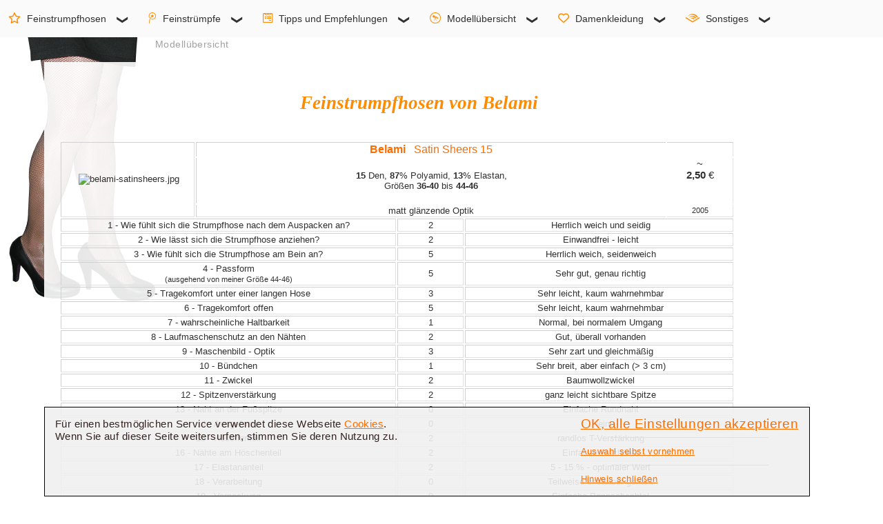

--- FILE ---
content_type: text/javascript
request_url: https://www.fsh-info.de/js/lytebox.min.js
body_size: 34155
content:
// LyteBox v3.22 - Author: Markus F. Hay - Website: http://www.dolem.com/lytebox - Date: October 2, 2007 - License: Creative Commons Attribution 3.0 License (http://creativecommons.org/licenses/by/3.0/)

Array.prototype.removeDuplicates = function () { for (var i = 1; i < this.length; i++) { if (this[i][0] == this[i-1][0]) { this.splice(i,1); } } }
Array.prototype.empty = function () { for (var i = 0; i <= this.length; i++) { this.shift(); } }
String.prototype.trim = function () { return this.replace(/^\s+|\s+$/g, ''); }

function LyteBox() { this.theme = 'grey'; this.hideFlash	= true; this.outerBorder = true; this.resizeSpeed = 8; this.maxOpacity = 80; this.navType = 1; this.autoResize = true; this.doAnimations = true; this.borderSize = 12; this.slideInterval = 4000; this.showNavigation = true; this.showClose	= true; this.showDetails = true; this.showPlayPause = true; this.autoEnd = true; this.pauseOnNextClick = false; this.pauseOnPrevClick = true; if(this.resizeSpeed > 10) { this.resizeSpeed = 10; } if(this.resizeSpeed < 1) { resizeSpeed = 1; } this.resizeDuration = (11 - this.resizeSpeed) * 0.15; this.resizeWTimerArray = new Array(); this.resizeWTimerCount = 0; this.resizeHTimerArray = new Array(); this.resizeHTimerCount = 0; this.showContentTimerArray	= new Array(); this.showContentTimerCount	= 0; this.overlayTimerArray = new Array(); this.overlayTimerCount = 0; this.imageTimerArray	= new Array(); this.imageTimerCount	= 0; this.timerIDArray	= new Array(); this.timerIDCount	= 0; this.slideshowIDArray = new Array(); this.slideshowIDCount = 0; this.imageArray = new Array(); this.activeImage = null; this.slideArray = new Array(); this.activeSlide = null; this.frameArray = new Array(); this.activeFrame = null; this.checkFrame(); this.isSlideshow = false; this.isLyteframe = false; this.ie = false; this.ie7 = (this.ie && window.XMLHttpRequest); this.initialize(); }
LyteBox.prototype.initialize = function() { this.updateLyteboxItems(); var objBody = this.doc.getElementsByTagName("body").item(0); if (this.doc.getElementById('lbOverlay')) { objBody.removeChild(this.doc.getElementById("lbOverlay")); objBody.removeChild(this.doc.getElementById("lbMain")); } var objOverlay = this.doc.createElement("div"); objOverlay.setAttribute('id','lbOverlay'); objOverlay.setAttribute((this.ie ? 'className' : 'class'), this.theme); if ((this.ie && !this.ie7) || (this.ie7 && this.doc.compatMode == 'BackCompat')) { objOverlay.style.position = 'absolute'; } objOverlay.style.display = 'none'; objBody.appendChild(objOverlay); var objLytebox = this.doc.createElement("div"); objLytebox.setAttribute('id','lbMain'); objLytebox.style.display = 'none'; objBody.appendChild(objLytebox); var objOuterContainer = this.doc.createElement("div"); objOuterContainer.setAttribute('id','lbOuterContainer'); objOuterContainer.setAttribute((this.ie ? 'className' : 'class'), this.theme); objLytebox.appendChild(objOuterContainer); var objIframeContainer = this.doc.createElement("div"); objIframeContainer.setAttribute('id','lbIframeContainer'); objIframeContainer.style.display = 'none'; objOuterContainer.appendChild(objIframeContainer); var objIframe = this.doc.createElement("iframe"); objIframe.setAttribute('id','lbIframe'); objIframe.setAttribute('name','lbIframe'); objIframe.style.display = 'none'; objIframeContainer.appendChild(objIframe); var objImageContainer = this.doc.createElement("div"); objImageContainer.setAttribute('id','lbImageContainer'); objOuterContainer.appendChild(objImageContainer); var objLyteboxImage = this.doc.createElement("img"); objLyteboxImage.setAttribute('id','lbImage'); objImageContainer.appendChild(objLyteboxImage); var objLoading = this.doc.createElement("div"); objLoading.setAttribute('id','lbLoading'); objOuterContainer.appendChild(objLoading); var objDetailsContainer = this.doc.createElement("div"); objDetailsContainer.setAttribute('id','lbDetailsContainer'); objDetailsContainer.setAttribute((this.ie ? 'className' : 'class'), this.theme); objLytebox.appendChild(objDetailsContainer); var objDetailsData =this.doc.createElement("div"); objDetailsData.setAttribute('id','lbDetailsData'); objDetailsData.setAttribute((this.ie ? 'className' : 'class'), this.theme); objDetailsContainer.appendChild(objDetailsData); var objDetails = this.doc.createElement("div"); objDetails.setAttribute('id','lbDetails'); objDetailsData.appendChild(objDetails); var objCaption = this.doc.createElement("span"); objCaption.setAttribute('id','lbCaption'); objDetails.appendChild(objCaption); var objHoverNav = this.doc.createElement("div"); objHoverNav.setAttribute('id','lbHoverNav'); objImageContainer.appendChild(objHoverNav); var objBottomNav = this.doc.createElement("div"); objBottomNav.setAttribute('id','lbBottomNav'); objDetailsData.appendChild(objBottomNav); var objPrev = this.doc.createElement("a"); objPrev.setAttribute('id','lbPrev'); objPrev.setAttribute((this.ie ? 'className' : 'class'), this.theme); objPrev.setAttribute('href','#'); objHoverNav.appendChild(objPrev); var objNext = this.doc.createElement("a"); objNext.setAttribute('id','lbNext'); objNext.setAttribute((this.ie ? 'className' : 'class'), this.theme); objNext.setAttribute('href','#'); objHoverNav.appendChild(objNext); var objNumberDisplay = this.doc.createElement("span"); objNumberDisplay.setAttribute('id','lbNumberDisplay'); objDetails.appendChild(objNumberDisplay); var objNavDisplay = this.doc.createElement("span"); objNavDisplay.setAttribute('id','lbNavDisplay'); objNavDisplay.style.display = 'none'; objDetails.appendChild(objNavDisplay); var objClose = this.doc.createElement("a"); objClose.setAttribute('id','lbClose'); objClose.setAttribute((this.ie ? 'className' : 'class'), this.theme); objClose.setAttribute('href','#'); objBottomNav.appendChild(objClose); var objPause = this.doc.createElement("a"); objPause.setAttribute('id','lbPause'); objPause.setAttribute((this.ie ? 'className' : 'class'), this.theme); objPause.setAttribute('href','#'); objPause.style.display = 'none'; objBottomNav.appendChild(objPause); var objPlay = this.doc.createElement("a"); objPlay.setAttribute('id','lbPlay'); objPlay.setAttribute((this.ie ? 'className' : 'class'), this.theme); objPlay.setAttribute('href','#'); objPlay.style.display = 'none'; objBottomNav.appendChild(objPlay); };
LyteBox.prototype.updateLyteboxItems = function() { var anchors = (this.isFrame) ? window.parent.frames[window.name].document.getElementsByTagName('a') : document.getElementsByTagName('a'); for (var i = 0; i < anchors.length; i++) { var anchor = anchors[i]; var relAttribute = String(anchor.getAttribute('rel')); if (anchor.getAttribute('href')) { if (relAttribute.toLowerCase().match('lytebox')) { anchor.onclick = function () { myLytebox.start(this, false, false); return false; } } else if (relAttribute.toLowerCase().match('lyteshow')) { anchor.onclick = function () { myLytebox.start(this, true, false); return false; } } else if (relAttribute.toLowerCase().match('lyteframe')) { anchor.onclick = function () { myLytebox.start(this, false, true); return false; } } } } };

LyteBox.prototype.start = function(imageLink, doSlide, doFrame) { if (this.ie && !this.ie7) {	this.toggleSelects('hide');	} if (this.hideFlash) { this.toggleFlash('hide'); } this.isLyteframe = (doFrame ? true : false); var pageSize = this.getPageSize(); var objOverlay = this.doc.getElementById('lbOverlay'); var objBody = this.doc.getElementsByTagName("body").item(0); objOverlay.style.height = pageSize[1] + "px"; objOverlay.style.display = ''; this.appear('lbOverlay', (this.doAnimations ? 0 : this.maxOpacity)); var anchors = (this.isFrame) ? window.parent.frames[window.name].document.getElementsByTagName('a') : document.getElementsByTagName('a'); if (this.isLyteframe) { this.frameArray = []; this.frameNum = 0; if ((imageLink.getAttribute('rel') == 'lyteframe')) { var rev = imageLink.getAttribute('rev'); this.frameArray.push(new Array(imageLink.getAttribute('href'), imageLink.getAttribute('title'), (rev == null || rev == '' ? 'width: 400px; height: 400px; scrolling: auto;' : rev))); } else { if (imageLink.getAttribute('rel').indexOf('lyteframe') != -1) { for (var i = 0; i < anchors.length; i++) { var anchor = anchors[i]; if (anchor.getAttribute('href') && (anchor.getAttribute('rel') == imageLink.getAttribute('rel'))) { var rev = anchor.getAttribute('rev'); this.frameArray.push(new Array(anchor.getAttribute('href'), anchor.getAttribute('title'), (rev == null || rev == '' ? 'width: 400px; height: 400px; scrolling: auto;' : rev))); } } this.frameArray.removeDuplicates(); while(this.frameArray[this.frameNum][0] != imageLink.getAttribute('href')) { this.frameNum++; } } } } else { this.imageArray = []; this.imageNum = 0; this.slideArray = []; this.slideNum = 0; if ((imageLink.getAttribute('rel') == 'lytebox')) { this.imageArray.push(new Array(imageLink.getAttribute('href'), imageLink.getAttribute('title'))); } else { if (imageLink.getAttribute('rel').indexOf('lytebox') != -1) { for (var i = 0; i < anchors.length; i++) { var anchor = anchors[i]; if (anchor.getAttribute('href') && (anchor.getAttribute('rel') == imageLink.getAttribute('rel'))) { this.imageArray.push(new Array(anchor.getAttribute('href'), anchor.getAttribute('title'))); } } this.imageArray.removeDuplicates(); while(this.imageArray[this.imageNum][0] != imageLink.getAttribute('href')) { this.imageNum++; } } if (imageLink.getAttribute('rel').indexOf('lyteshow') != -1) { for (var i = 0; i < anchors.length; i++) { var anchor = anchors[i]; if (anchor.getAttribute('href') && (anchor.getAttribute('rel') == imageLink.getAttribute('rel'))) { this.slideArray.push(new Array(anchor.getAttribute('href'), anchor.getAttribute('title'))); } } this.slideArray.removeDuplicates(); while(this.slideArray[this.slideNum][0] != imageLink.getAttribute('href')) { this.slideNum++; } } }} var object = this.doc.getElementById('lbMain'); object.style.top = (this.getPageScroll() + (pageSize[3] / 15)) + "px"; object.style.display = ''; if (!this.outerBorder) { this.doc.getElementById('lbOuterContainer').style.border = 'none'; this.doc.getElementById('lbDetailsContainer').style.border = 'none'; } else { this.doc.getElementById('lbOuterContainer').style.borderBottom = ''; this.doc.getElementById('lbOuterContainer').setAttribute((this.ie ? 'className' : 'class'), this.theme); } this.doc.getElementById('lbOverlay').onclick = function() { myLytebox.end(); return false; }
this.doc.getElementById('lbMain').onclick = function(e) { var e = e; if (!e) { if (window.parent.frames[window.name] && (parent.document.getElementsByTagName('frameset').length <= 0)) { e = window.parent.window.event; } else { e = window.event; } } var id = (e.target ? e.target.id : e.srcElement.id); if (id == 'lbMain') { myLytebox.end(); return false; } }
this.doc.getElementById('lbClose').onclick = function() { myLytebox.end(); return false; }
this.doc.getElementById('lbPause').onclick = function() { myLytebox.togglePlayPause("lbPause", "lbPlay"); return false; } 
this.doc.getElementById('lbPlay').onclick = function() { myLytebox.togglePlayPause("lbPlay", "lbPause"); return false; }
this.isSlideshow = doSlide; this.isPaused = (this.slideNum != 0 ? true : false); if (this.isSlideshow && this.showPlayPause && this.isPaused) { this.doc.getElementById('lbPlay').style.display = ''; this.doc.getElementById('lbPause').style.display = 'none'; } if (this.isLyteframe) { this.changeContent(this.frameNum); } else { if (this.isSlideshow) { this.changeContent(this.slideNum); } else { this.changeContent(this.imageNum); } } };

LyteBox.prototype.changeContent = function(imageNum) { if (this.isSlideshow) { for (var i = 0; i < this.slideshowIDCount; i++) { window.clearTimeout(this.slideshowIDArray[i]); } }
this.activeImage = this.activeSlide = this.activeFrame = imageNum; if (!this.outerBorder) { this.doc.getElementById('lbOuterContainer').style.border = 'none'; this.doc.getElementById('lbDetailsContainer').style.border = 'none'; } else { this.doc.getElementById('lbOuterContainer').style.borderBottom = ''; this.doc.getElementById('lbOuterContainer').setAttribute((this.ie ? 'className' : 'class'), this.theme); }
this.doc.getElementById('lbLoading').style.display = ''; this.doc.getElementById('lbImage').style.display = 'none'; this.doc.getElementById('lbIframe').style.display = 'none'; this.doc.getElementById('lbPrev').style.display = 'none';
this.doc.getElementById('lbNext').style.display = 'none'; this.doc.getElementById('lbIframeContainer').style.display = 'none'; this.doc.getElementById('lbDetailsContainer').style.display = 'none'; this.doc.getElementById('lbNumberDisplay').style.display = 'none'; if (this.navType == 2 || this.isLyteframe) { object = this.doc.getElementById('lbNavDisplay'); object.innerHTML = '&nbsp;&nbsp;&nbsp;<span id="lbPrev2_Off" style="display: none;" class="' + this.theme + '">&laquo; prev</span><a href="#" id="lbPrev2" class="' + this.theme + '" style="display: none;">&laquo; prev</a> <b id="lbSpacer" class="' + this.theme + '">||</b> <span id="lbNext2_Off" style="display: none;" class="' + this.theme + '">next &raquo;</span><a href="#" id="lbNext2" class="' + this.theme + '" style="display: none;">next &raquo;</a>'; object.style.display = 'none'; } if (this.isLyteframe) { var iframe = myLytebox.doc.getElementById('lbIframe'); var styles = this.frameArray[this.activeFrame][2]; var aStyles = styles.split(';'); for (var i = 0; i < aStyles.length; i++) { if (aStyles[i].indexOf('width:') >= 0) { var w = aStyles[i].replace('width:', ''); iframe.width = w.trim(); } else if (aStyles[i].indexOf('height:') >= 0) { var h = aStyles[i].replace('height:', ''); iframe.height = h.trim(); } else if (aStyles[i].indexOf('scrolling:') >= 0) { var s = aStyles[i].replace('scrolling:', ''); iframe.scrolling = s.trim(); } else if (aStyles[i].indexOf('border:') >= 0) { } } this.resizeContainer(parseInt(iframe.width), parseInt(iframe.height)); } else { imgPreloader = new Image(); imgPreloader.onload = function() { var imageWidth = imgPreloader.width; var imageHeight = imgPreloader.height; if (myLytebox.autoResize) { var pagesize = myLytebox.getPageSize(); var x = pagesize[2] - 150; var y = pagesize[3] - 150; if (imageWidth > x) { imageHeight = Math.round(imageHeight * (x / imageWidth)); imageWidth = x; if (imageHeight > y) { imageWidth = Math.round(imageWidth * (y / imageHeight)); imageHeight = y; } } else if (imageHeight > y) { imageWidth = Math.round(imageWidth * (y / imageHeight)); imageHeight = y; if (imageWidth > x) { imageHeight = Math.round(imageHeight * (x / imageWidth)); imageWidth = x; } } }
var lbImage = myLytebox.doc.getElementById('lbImage')
lbImage.src = (myLytebox.isSlideshow ? myLytebox.slideArray[myLytebox.activeSlide][0] : myLytebox.imageArray[myLytebox.activeImage][0]); lbImage.width = imageWidth; lbImage.height = imageHeight; myLytebox.resizeContainer(imageWidth, imageHeight);
imgPreloader.onload = function() {}; } 
imgPreloader.src = (this.isSlideshow ? this.slideArray[this.activeSlide][0] : this.imageArray[this.activeImage][0]); } };

LyteBox.prototype.resizeContainer = function(imgWidth, imgHeight) { this.wCur = this.doc.getElementById('lbOuterContainer').offsetWidth; this.hCur = this.doc.getElementById('lbOuterContainer').offsetHeight; this.xScale = ((imgWidth  + (this.borderSize * 2)) / this.wCur) * 100; this.yScale = ((imgHeight  + (this.borderSize * 2)) / this.hCur) * 100; var wDiff = (this.wCur - this.borderSize * 2) - imgWidth; var hDiff = (this.hCur - this.borderSize * 2) - imgHeight; if (!(hDiff == 0)) { this.hDone = false; this.resizeH('lbOuterContainer', this.hCur, imgHeight + this.borderSize*2, this.getPixelRate(this.hCur, imgHeight)); } else { this.hDone = true; } if (!(wDiff == 0)) { this.wDone = false; this.resizeW('lbOuterContainer', this.wCur, imgWidth + this.borderSize*2, this.getPixelRate(this.wCur, imgWidth)); } else { this.wDone = true; } if ((hDiff == 0) && (wDiff == 0)) { if (this.ie){ this.pause(250); } else { this.pause(100); } } this.doc.getElementById('lbPrev').style.height = imgHeight + "px"; this.doc.getElementById('lbNext').style.height = imgHeight + "px"; this.doc.getElementById('lbDetailsContainer').style.width = (imgWidth + (this.borderSize * 2) + (this.ie && this.doc.compatMode == "BackCompat" && this.outerBorder ? 2 : 0)) + "px"; this.showContent(); };
LyteBox.prototype.showContent = function() { if (this.wDone && this.hDone) { for (var i = 0; i < this.showContentTimerCount; i++) { window.clearTimeout(this.showContentTimerArray[i]); } if (this.outerBorder) { this.doc.getElementById('lbOuterContainer').style.borderBottom = 'none'; } this.doc.getElementById('lbLoading').style.display = 'none'; if (this.isLyteframe) { this.doc.getElementById('lbIframe').style.display = ''; this.appear('lbIframe', (this.doAnimations ? 0 : 100)); } else { this.doc.getElementById('lbImage').style.display = ''; this.appear('lbImage', (this.doAnimations ? 0 : 100)); this.preloadNeighborImages(); } if (this.isSlideshow) { if(this.activeSlide == (this.slideArray.length - 1)) { if (this.autoEnd) { this.slideshowIDArray[this.slideshowIDCount++] = setTimeout("myLytebox.end('slideshow')", this.slideInterval); } } else { if (!this.isPaused) { this.slideshowIDArray[this.slideshowIDCount++] = setTimeout("myLytebox.changeContent("+(this.activeSlide+1)+")", this.slideInterval); } } this.doc.getElementById('lbHoverNav').style.display = (this.showNavigation && this.navType == 1 ? '' : 'none'); this.doc.getElementById('lbClose').style.display = (this.showClose ? '' : 'none'); this.doc.getElementById('lbDetails').style.display = (this.showDetails ? '' : 'none'); this.doc.getElementById('lbPause').style.display = (this.showPlayPause && !this.isPaused ? '' : 'none'); this.doc.getElementById('lbPlay').style.display = (this.showPlayPause && !this.isPaused ? 'none' : ''); this.doc.getElementById('lbNavDisplay').style.display = (this.showNavigation && this.navType == 2 ? '' : 'none'); } else { this.doc.getElementById('lbHoverNav').style.display = (this.navType == 1 && !this.isLyteframe ? '' : 'none'); if ((this.navType == 2 && !this.isLyteframe && this.imageArray.length > 1) || (this.frameArray.length > 1 && this.isLyteframe)) { this.doc.getElementById('lbNavDisplay').style.display = ''; } else { this.doc.getElementById('lbNavDisplay').style.display = 'none'; } this.doc.getElementById('lbClose').style.display = ''; this.doc.getElementById('lbDetails').style.display = ''; this.doc.getElementById('lbPause').style.display = 'none'; this.doc.getElementById('lbPlay').style.display = 'none'; } this.doc.getElementById('lbImageContainer').style.display = (this.isLyteframe ? 'none' : ''); this.doc.getElementById('lbIframeContainer').style.display = (this.isLyteframe ? '' : 'none'); try { this.doc.getElementById('lbIframe').src = this.frameArray[this.activeFrame][0]; } catch(e) { } } else { this.showContentTimerArray[this.showContentTimerCount++] = setTimeout("myLytebox.showContent()", 200); } };
LyteBox.prototype.updateDetails = function() { var object = this.doc.getElementById('lbCaption'); var sTitle = (this.isSlideshow ? this.slideArray[this.activeSlide][1] : (this.isLyteframe ? this.frameArray[this.activeFrame][1] : this.imageArray[this.activeImage][1])); object.style.display = ''; object.innerHTML = (sTitle == null ? '' : sTitle); this.updateNav(); this.doc.getElementById('lbDetailsContainer').style.display = ''; object = this.doc.getElementById('lbNumberDisplay'); if (this.isSlideshow && this.slideArray.length > 1) { object.style.display = ''; object.innerHTML = "Image " + eval(this.activeSlide + 1) + " of " + this.slideArray.length; this.doc.getElementById('lbNavDisplay').style.display = (this.navType == 2 && this.showNavigation ? '' : 'none'); } else if (this.imageArray.length > 1 && !this.isLyteframe) { object.style.display = ''; object.innerHTML = "Image " + eval(this.activeImage + 1) + " of " + this.imageArray.length; this.doc.getElementById('lbNavDisplay').style.display = (this.navType == 2 ? '' : 'none'); } else if (this.frameArray.length > 1 && this.isLyteframe) { object.style.display = ''; object.innerHTML = "Page " + eval(this.activeFrame + 1) + " of " + this.frameArray.length; this.doc.getElementById('lbNavDisplay').style.display = ''; } else { this.doc.getElementById('lbNavDisplay').style.display = 'none'; } this.appear('lbDetailsContainer', (this.doAnimations ? 0 : 100)); };
LyteBox.prototype.updateNav = function() { if (this.isSlideshow) { if (this.activeSlide != 0) { var object = (this.navType == 2 ? this.doc.getElementById('lbPrev2') : this.doc.getElementById('lbPrev')); object.style.display = ''; object.onclick = function() { if (myLytebox.pauseOnPrevClick) { myLytebox.togglePlayPause("lbPause", "lbPlay"); } myLytebox.changeContent(myLytebox.activeSlide - 1); return false; } } else { if (this.navType == 2) { this.doc.getElementById('lbPrev2_Off').style.display = ''; } } if (this.activeSlide != (this.slideArray.length - 1)) { var object = (this.navType == 2 ? this.doc.getElementById('lbNext2') : this.doc.getElementById('lbNext')); object.style.display = ''; object.onclick = function() { if (myLytebox.pauseOnNextClick) { myLytebox.togglePlayPause("lbPause", "lbPlay"); } myLytebox.changeContent(myLytebox.activeSlide + 1); return false; } } else { if (this.navType == 2) { this.doc.getElementById('lbNext2_Off').style.display = ''; } } } else if (this.isLyteframe) { if(this.activeFrame != 0) { var object = this.doc.getElementById('lbPrev2'); object.style.display = ''; object.onclick = function() { myLytebox.changeContent(myLytebox.activeFrame - 1); return false; } } else { this.doc.getElementById('lbPrev2_Off').style.display = ''; } if(this.activeFrame != (this.frameArray.length - 1)) { var object = this.doc.getElementById('lbNext2'); object.style.display = ''; object.onclick = function() { myLytebox.changeContent(myLytebox.activeFrame + 1); return false; } } else { this.doc.getElementById('lbNext2_Off').style.display = ''; } } else { if(this.activeImage != 0) {  var object = (this.navType == 2 ? this.doc.getElementById('lbPrev2') : this.doc.getElementById('lbPrev')); object.style.display = ''; object.onclick = function() { myLytebox.changeContent(myLytebox.activeImage - 1); return false; } } else { if (this.navType == 2) { this.doc.getElementById('lbPrev2_Off').style.display = ''; } } if(this.activeImage != (this.imageArray.length - 1)) { var object = (this.navType == 2 ? this.doc.getElementById('lbNext2') : this.doc.getElementById('lbNext')); object.style.display = ''; object.onclick = function() { myLytebox.changeContent(myLytebox.activeImage + 1); return false; } } else { if (this.navType == 2) { this.doc.getElementById('lbNext2_Off').style.display = ''; } } } this.enableKeyboardNav(); };
LyteBox.prototype.enableKeyboardNav = function() { document.onkeydown = this.keyboardAction; };
LyteBox.prototype.disableKeyboardNav = function() { document.onkeydown = ''; };
LyteBox.prototype.keyboardAction = function(e) { var keycode = key = escape = null; keycode = (e == null) ? event.keyCode : e.which; key = String.fromCharCode(keycode).toLowerCase(); escape  = (e == null) ? 27 : e.DOM_VK_ESCAPE; if ((key == 'x') || (key == 'c') || (keycode == escape)) { myLytebox.end(); } else if ((key == 'p') || (keycode == 37)) { if (myLytebox.isSlideshow) { if(myLytebox.activeSlide != 0) { myLytebox.disableKeyboardNav(); myLytebox.changeContent(myLytebox.activeSlide - 1); } } else if (myLytebox.isLyteframe) { if(myLytebox.activeFrame != 0) { myLytebox.disableKeyboardNav(); myLytebox.changeContent(myLytebox.activeFrame - 1); } } else { if(myLytebox.activeImage != 0) { myLytebox.disableKeyboardNav(); myLytebox.changeContent(myLytebox.activeImage - 1); } } } else if ((key == 'n') || (keycode == 39)) { if (myLytebox.isSlideshow) { if(myLytebox.activeSlide != (myLytebox.slideArray.length - 1)) { myLytebox.disableKeyboardNav(); myLytebox.changeContent(myLytebox.activeSlide + 1); } } else if (myLytebox.isLyteframe) { if(myLytebox.activeFrame != (myLytebox.frameArray.length - 1)) { myLytebox.disableKeyboardNav(); myLytebox.changeContent(myLytebox.activeFrame + 1); } } else { if(myLytebox.activeImage != (myLytebox.imageArray.length - 1)) { myLytebox.disableKeyboardNav(); myLytebox.changeContent(myLytebox.activeImage + 1); } } } };
LyteBox.prototype.preloadNeighborImages = function() { if (this.isSlideshow) { if ((this.slideArray.length - 1) > this.activeSlide) { preloadNextImage = new Image(); preloadNextImage.src = this.slideArray[this.activeSlide + 1][0]; } if(this.activeSlide > 0) { preloadPrevImage = new Image(); preloadPrevImage.src = this.slideArray[this.activeSlide - 1][0]; } } else { if ((this.imageArray.length - 1) > this.activeImage) { preloadNextImage = new Image(); preloadNextImage.src = this.imageArray[this.activeImage + 1][0]; } if(this.activeImage > 0) { preloadPrevImage = new Image(); preloadPrevImage.src = this.imageArray[this.activeImage - 1][0]; } } };
LyteBox.prototype.togglePlayPause = function(hideID, showID) { if (this.isSlideshow && hideID == "lbPause") { for (var i = 0; i < this.slideshowIDCount; i++) { window.clearTimeout(this.slideshowIDArray[i]); } } this.doc.getElementById(hideID).style.display = 'none'; this.doc.getElementById(showID).style.display = ''; if (hideID == "lbPlay") { this.isPaused = false; if (this.activeSlide == (this.slideArray.length - 1)) { this.end(); } else { this.changeContent(this.activeSlide + 1); } } else { this.isPaused = true; } };
LyteBox.prototype.end = function(caller) { var closeClick = (caller == 'slideshow' ? false : true); if (this.isSlideshow && this.isPaused && !closeClick) { return; } this.disableKeyboardNav(); this.doc.getElementById('lbMain').style.display = 'none'; this.fade('lbOverlay', (this.doAnimations ? this.maxOpacity : 0)); this.toggleSelects('visible'); if (this.hideFlash) { this.toggleFlash('visible'); } if (this.isSlideshow) { for (var i = 0; i < this.slideshowIDCount; i++) { window.clearTimeout(this.slideshowIDArray[i]); } } if (this.isLyteframe) { this.initialize(); } };
LyteBox.prototype.checkFrame = function() { if (window.parent.frames[window.name] && (parent.document.getElementsByTagName('frameset').length <= 0)) { this.isFrame = true; this.lytebox = "window.parent." + window.name + ".myLytebox"; this.doc = parent.document; } else { this.isFrame = false; this.lytebox = "myLytebox"; this.doc = document; } };
LyteBox.prototype.getPixelRate = function(cur, img) {  var diff = (img > cur) ? img - cur : cur - img; if (diff >= 0 && diff <= 100) { return 10; } if (diff > 100 && diff <= 200) { return 15; } if (diff > 200 && diff <= 300) { return 20; } if (diff > 300 && diff <= 400) { return 25; } if (diff > 400 && diff <= 500) { return 30; } if (diff > 500 && diff <= 600) { return 35; } if (diff > 600 && diff <= 700) { return 40; } if (diff > 700) { return 45; } };
LyteBox.prototype.appear = function(id, opacity) { var object = this.doc.getElementById(id).style; object.opacity = (opacity / 100); object.MozOpacity = (opacity / 100); object.KhtmlOpacity = (opacity / 100); object.filter = "alpha(opacity=" + (opacity + 10) + ")"; if (opacity == 100 && (id == 'lbImage' || id == 'lbIframe')) { try { object.removeAttribute("filter"); } catch(e) {}	this.updateDetails(); } else if (opacity >= this.maxOpacity && id == 'lbOverlay') { for (var i = 0; i < this.overlayTimerCount; i++) { window.clearTimeout(this.overlayTimerArray[i]); } return; } else if (opacity >= 100 && id == 'lbDetailsContainer') { try { object.removeAttribute("filter"); } catch(e) {}	for (var i = 0; i < this.imageTimerCount; i++) { window.clearTimeout(this.imageTimerArray[i]); } this.doc.getElementById('lbOverlay').style.height = this.getPageSize()[1] + "px"; } else { if (id == 'lbOverlay') { this.overlayTimerArray[this.overlayTimerCount++] = setTimeout("myLytebox.appear('" + id + "', " + (opacity+20) + ")", 1); } else { this.imageTimerArray[this.imageTimerCount++] = setTimeout("myLytebox.appear('" + id + "', " + (opacity+10) + ")", 1); } } };
LyteBox.prototype.fade = function(id, opacity) { var object = this.doc.getElementById(id).style; object.opacity = (opacity / 100); object.MozOpacity = (opacity / 100); object.KhtmlOpacity = (opacity / 100); object.filter = "alpha(opacity=" + opacity + ")"; if (opacity <= 0) { try { object.display = 'none'; } catch(err) { } } else if (id == 'lbOverlay') { this.overlayTimerArray[this.overlayTimerCount++] = setTimeout("myLytebox.fade('" + id + "', " + (opacity-20) + ")", 1); } else { this.timerIDArray[this.timerIDCount++] = setTimeout("myLytebox.fade('" + id + "', " + (opacity-10) + ")", 1); } };
LyteBox.prototype.resizeW = function(id, curW, maxW, pixelrate, speed) { if (!this.hDone) { this.resizeWTimerArray[this.resizeWTimerCount++] = setTimeout("myLytebox.resizeW('" + id + "', " + curW + ", " + maxW + ", " + pixelrate + ")", 100); return; } var object = this.doc.getElementById(id); var timer = speed ? speed : (this.resizeDuration/2); var newW = (this.doAnimations ? curW : maxW); object.style.width = (newW) + "px"; if (newW < maxW) { newW += (newW + pixelrate >= maxW) ? (maxW - newW) : pixelrate; } else if (newW > maxW) { newW -= (newW - pixelrate <= maxW) ? (newW - maxW) : pixelrate; } this.resizeWTimerArray[this.resizeWTimerCount++] = setTimeout("myLytebox.resizeW('" + id + "', " + newW + ", " + maxW + ", " + pixelrate + ", " + (timer+0.02) + ")", timer+0.02); if (parseInt(object.style.width) == maxW) { this.wDone = true; for (var i = 0; i < this.resizeWTimerCount; i++) { window.clearTimeout(this.resizeWTimerArray[i]); } } };
LyteBox.prototype.resizeH = function(id, curH, maxH, pixelrate, speed) { var timer = speed ? speed : (this.resizeDuration/2); var object = this.doc.getElementById(id); var newH = (this.doAnimations ? curH : maxH); object.style.height = (newH) + "px"; if (newH < maxH) { newH += (newH + pixelrate >= maxH) ? (maxH - newH) : pixelrate; } else if (newH > maxH) { newH -= (newH - pixelrate <= maxH) ? (newH - maxH) : pixelrate; } this.resizeHTimerArray[this.resizeHTimerCount++] = setTimeout("myLytebox.resizeH('" + id + "', " + newH + ", " + maxH + ", " + pixelrate + ", " + (timer+.02) + ")", timer+.02); if (parseInt(object.style.height) == maxH) { this.hDone = true; for (var i = 0; i < this.resizeHTimerCount; i++) { window.clearTimeout(this.resizeHTimerArray[i]); } } };
LyteBox.prototype.getPageScroll = function() { if (self.pageYOffset) { return this.isFrame ? parent.pageYOffset : self.pageYOffset; } else if (this.doc.documentElement && this.doc.documentElement.scrollTop){ return this.doc.documentElement.scrollTop; } else if (document.body) { return this.doc.body.scrollTop; } };
LyteBox.prototype.getPageSize = function() {	var xScroll, yScroll, windowWidth, windowHeight; if (window.innerHeight && window.scrollMaxY) { xScroll = this.doc.scrollWidth; yScroll = (this.isFrame ? parent.innerHeight : self.innerHeight) + (this.isFrame ? parent.scrollMaxY : self.scrollMaxY); } else if (this.doc.body.scrollHeight > this.doc.body.offsetHeight){ xScroll = this.doc.body.scrollWidth; yScroll = this.doc.body.scrollHeight; } else { xScroll = this.doc.getElementsByTagName("html").item(0).offsetWidth; yScroll = this.doc.getElementsByTagName("html").item(0).offsetHeight; xScroll = (xScroll < this.doc.body.offsetWidth) ? this.doc.body.offsetWidth : xScroll; yScroll = (yScroll < this.doc.body.offsetHeight) ? this.doc.body.offsetHeight : yScroll; } if (self.innerHeight) { windowWidth = (this.isFrame) ? parent.innerWidth : self.innerWidth; windowHeight = (this.isFrame) ? parent.innerHeight : self.innerHeight; } else if (document.documentElement && document.documentElement.clientHeight) { windowWidth = this.doc.documentElement.clientWidth; windowHeight = this.doc.documentElement.clientHeight; } else if (document.body) { windowWidth = this.doc.getElementsByTagName("html").item(0).clientWidth; windowHeight = this.doc.getElementsByTagName("html").item(0).clientHeight; windowWidth = (windowWidth == 0) ? this.doc.body.clientWidth : windowWidth; windowHeight = (windowHeight == 0) ? this.doc.body.clientHeight : windowHeight; } var pageHeight = (yScroll < windowHeight) ? windowHeight : yScroll; var pageWidth = (xScroll < windowWidth) ? windowWidth : xScroll; return new Array(pageWidth, pageHeight, windowWidth, windowHeight); };
LyteBox.prototype.toggleFlash = function(state) { var objects = this.doc.getElementsByTagName("object"); for (var i = 0; i < objects.length; i++) { objects[i].style.visibility = (state == "hide") ? 'hidden' : 'visible'; } var embeds = this.doc.getElementsByTagName("embed"); for (var i = 0; i < embeds.length; i++) { embeds[i].style.visibility = (state == "hide") ? 'hidden' : 'visible'; } if (this.isFrame) { for (var i = 0; i < parent.frames.length; i++) { try { objects = parent.frames[i].window.document.getElementsByTagName("object"); for (var j = 0; j < objects.length; j++) { objects[j].style.visibility = (state == "hide") ? 'hidden' : 'visible'; } } catch(e) { } try { embeds = parent.frames[i].window.document.getElementsByTagName("embed"); for (var j = 0; j < embeds.length; j++) { embeds[j].style.visibility = (state == "hide") ? 'hidden' : 'visible'; } } catch(e) { } } } };
LyteBox.prototype.toggleSelects = function(state) { var selects = this.doc.getElementsByTagName("select"); for (var i = 0; i < selects.length; i++ ) { selects[i].style.visibility = (state == "hide") ? 'hidden' : 'visible'; } if (this.isFrame) { for (var i = 0; i < parent.frames.length; i++) { try { selects = parent.frames[i].window.document.getElementsByTagName("select"); for (var j = 0; j < selects.length; j++) { selects[j].style.visibility = (state == "hide") ? 'hidden' : 'visible'; }} catch(e) { } } } };
LyteBox.prototype.pause = function(numberMillis) { var now = new Date(); var exitTime = now.getTime() + numberMillis; while (true) { now = new Date(); if (now.getTime() > exitTime) { return; } } }; if (window.addEventListener) { window.addEventListener("load",initLytebox,false); } else if (window.attachEvent) { window.attachEvent("onload",initLytebox); } else { window.onload = function() {initLytebox();} } function initLytebox() { myLytebox = new LyteBox(); }
